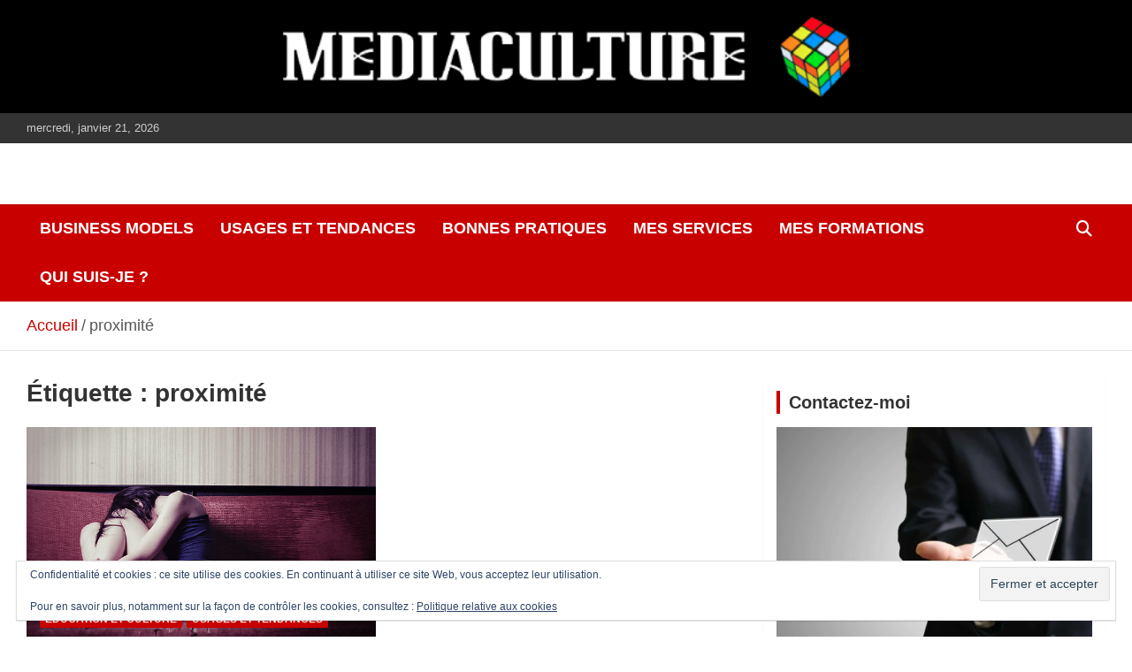

--- FILE ---
content_type: text/plain
request_url: https://www.google-analytics.com/j/collect?v=1&_v=j102&aip=1&a=1720006589&t=pageview&_s=1&dl=https%3A%2F%2Fmediaculture.fr%2Ftag%2Fproximite%2F&ul=en-us%40posix&dt=proximit%C3%A9%20Archives%20-%20mediaculture&sr=1280x720&vp=1280x720&_u=aCDAAUIhAAAAACAAI~&jid=904372422&gjid=1932828052&cid=902754818.1768994374&tid=UA-17150473-1&_gid=1607787092.1768994375&_r=1&_slc=1&z=232712702
body_size: -450
content:
2,cG-8SQYN7NL62